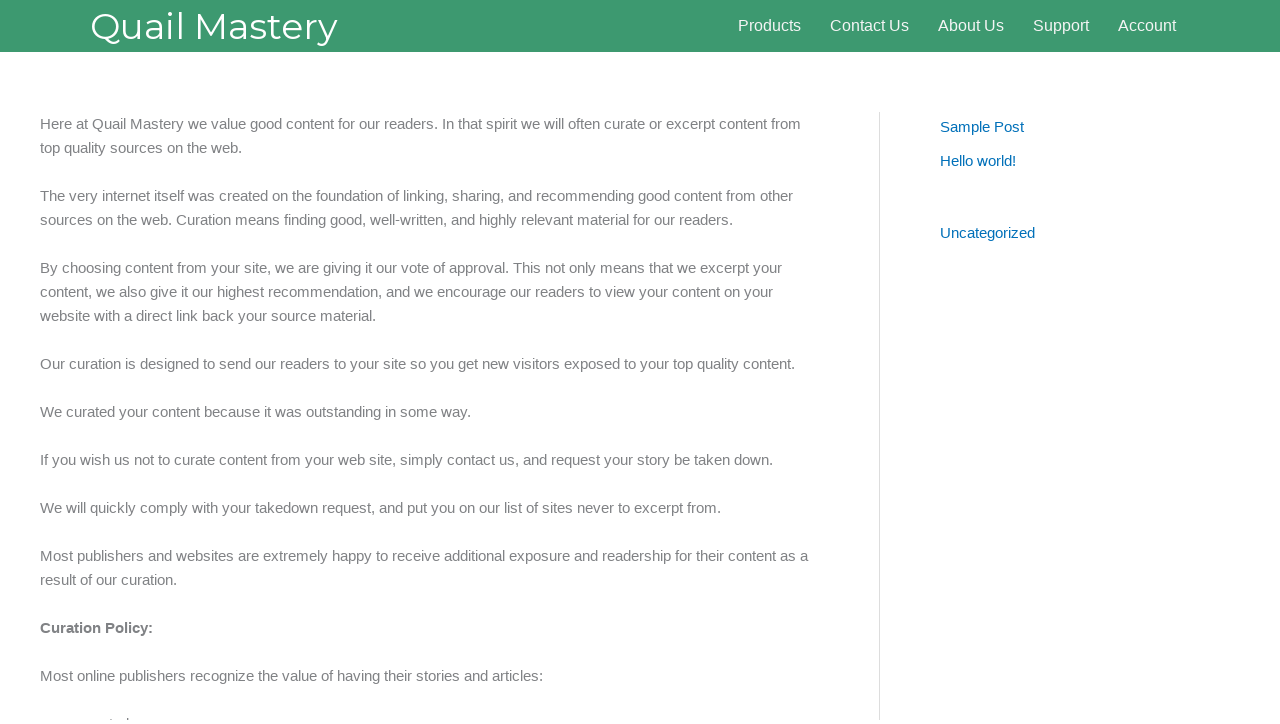

--- FILE ---
content_type: text/css; charset=utf-8
request_url: https://www.topquaility.com/wp-content/cache/min/6936/wp-content/plugins/order-bump-for-woocommerce/assets/css/frontend.css?ver=1731575809
body_size: 1559
content:
.odr_hide{display:none}.odr_show{display:block}.odr-order-bump-templates-wrapper .odr-order-bump-banner{background:#fff}.odr-order-bump-templates-wrapper .odr-order-bump-banner-title{font-weight:600;border:none}.odr-order-bump-templates-wrapper .odr-order-bump-product-title{font-weight:600}.odr-order-bump-templates-wrapper .odr-order-bump-lead-title{font-weight:600}.odr-order-bump-templates-wrapper .odr-order-bump-lead-title{font-weight:600}.odr-order-bump-banner-wrapper,.odr-order-bump-template-one{display:block;float:left;width:100%;padding-top:10px;padding-bottom:10px}.odr-order-bump-template-one .odr-order-bump-banner{margin:0 auto}.odr-order-bump-template-one .odr-order-bump-banner-title{margin:0;text-align:center;line-height:1.68}.odr-order-bump-template-one .odr-order-bump-banner-title{margin:10px}.odr-order-bump-template-one .odr-order-bump-banner-content-wrapper{padding:0 15px 15px 15px}.odr-order-bump-template-one .odr-order-bump-product-title{margin:0 0 15px 0}.odr-order-bump-template-one .odr-order-bump-banner-product-content{display:flex;text-align:left}.odr-order-bump-template-one .odr-order-bump-banner-product-image{width:90px;margin-right:10px}.odr-order-bump-template-one .odr-order-bump-banner-product-image img{max-height:120px;width:90px;max-width:100px}.odr-order-bump-template-one .odr-order-bump-banner-product-details{width:calc(100% - 90px)}.odr-order-bump-template-one .odr-order-bump-banner-product-details p.odr-order-bump-banner-product-description{margin:0;padding:0;line-height:normal}.odr-order-bump-template-one .odr-order-bump-banner-product-price{margin:0;padding:0}.odr-order-bump-template-one .odr-order-bump-banner-checkbox{display:flex;margin:14px auto;padding:10px;align-items:center}.odr-order-bump-template-one .odr-order-bump-lead-title{margin:10px 0 10px 10px}.odr-order-bump-template-one .odr-order-bump-banner-description{margin:14px auto 0 auto;padding:8px;text-align:center;white-space:pre-line}.odr-order-bump-banner-wrapper,.odr-order-bump-template-two{display:block;float:left;width:100%;padding-top:10px;padding-bottom:10px}.odr-order-bump-template-two .odr-order-bump-banner{margin:0 auto}.odr-order-bump-template-two .odr-order-bump-banner-title{margin:0;text-align:center;line-height:1.68}.odr-order-bump-template-two .odr-order-bump-banner-title{margin:10px}.odr-order-bump-template-two .odr-order-bump-banner-content-wrapper{padding:5px 15px 15px 15px}.odr-order-bump-template-two .odr-order-bump-product-title{margin:0 0 15px 0;border-bottom:1px solid #000}.odr-order-bump-template-two .odr-order-bump-banner-product-content{display:flex;text-align:left}.odr-order-bump-template-two .odr-order-bump-banner-product-image{width:90px;margin-right:10px}.odr-order-bump-template-two .odr-order-bump-banner-product-image img{max-height:120px;width:90px;max-width:100px}.odr-order-bump-template-two .odr-order-bump-banner-product-details{width:calc(100% - 90px)}.odr-order-bump-template-two .odr-order-bump-banner-product-details p.odr-order-bump-banner-product-description{margin:0;padding:0;line-height:normal}.odr-order-bump-template-two .odr-order-bump-banner-product-details p.odr-order-bump-banner-product-price{margin:0;padding:0}.odr-order-bump-template-two .odr-order-bump-banner-checkbox{display:flex;margin:14px auto;padding:10px;align-items:center}.odr-order-bump-template-two .odr-order-bump-lead-title{margin:10px 0 10px 10px}.odr-order-bump-template-two .odr-order-bump-banner-description{padding:8px;text-align:center;white-space:pre-line}.odr-order-bump-banner-wrapper,.odr-order-bump-template-three{display:block;float:left;width:100%;padding-top:10px;padding-bottom:10px}.odr-order-bump-template-three .odr-order-bump-banner{margin:0 auto}.odr-order-bump-template-three .odr-order-bump-banner-title{margin:0;text-align:center;line-height:1.68}.odr-order-bump-template-three .odr-order-bump-banner-title{margin:10px}.odr-order-bump-template-three .odr-order-bump-banner-content-wrapper{padding:15px}.odr-order-bump-template-three .odr-order-bump-product-title{margin:0 0 15px 0}.odr-order-bump-template-three .odr-order-bump-banner-product-content{display:flex;text-align:left}.odr-order-bump-template-three .odr-order-bump-banner-product-image{width:90px;margin-right:10px}.odr-order-bump-template-three .odr-order-bump-banner-product-image img{max-height:120px;width:90px;max-width:100px}.odr-order-bump-template-three .odr-order-bump-banner-product-details{width:calc(100% - 90px)}.odr-order-bump-template-three .odr-order-bump-banner-product-details p.odr-order-bump-banner-product-description{margin:0;padding:0;line-height:normal}.odr-order-bump-template-three .odr-order-bump-banner-product-price{margin:0;padding:0}.odr-order-bump-template-three .odr-order-bump-banner-checkbox{display:flex;margin:14px auto;padding:10px;align-items:center}.odr-order-bump-template-three .odr-order-bump-lead-title{margin:10px 0 10px 10px}.odr-order-bump-template-three .odr-order-bump-banner-description{margin:14px auto 0 auto;padding:8px;text-align:center;white-space:pre-line}.odr-order-bump-banner-wrapper,.odr-order-bump-template-four{display:block;float:left;width:100%;padding-top:10px;padding-bottom:10px}.odr-order-bump-template-four .odr-order-bump-banner{margin:0 auto}.odr-order-bump-template-four .odr-order-bump-banner-title{margin:0;text-align:center;line-height:1.68}.odr-order-bump-template-four .odr-order-bump-banner-title{margin:10px}.odr-order-bump-template-four .odr-order-bump-banner-content-wrapper{padding:0 15px 15px 15px}.odr-order-bump-template-four .odr-order-bump-product-title{margin:0 0 15px 0;color:#000}.odr-order-bump-template-four .odr-order-bump-banner-product-content{display:flex;text-align:left}.odr-order-bump-template-four .odr-order-bump-banner-product-image{width:90px;margin-right:10px}.odr-order-bump-template-four .odr-order-bump-banner-product-details p.odr-order-bump-banner-product-description{padding:0;margin:0;line-height:normal}.odr-order-bump-template-four .odr-order-bump-banner-product-price{margin:0;padding:0}.odr-order-bump-template-four .odr-order-bump-banner-checkbox{align-items:center;display:flex;margin:14px auto;padding:10px}.odr-order-bump-template-four .odr-order-bump-lead-title{margin:10px 0 10px 10px}.odr-order-bump-template-four .odr-order-bump-banner-description{margin:14px auto 0 auto;padding:8px;text-align:center;white-space:pre-line}.odr-order-bump-banner-wrapper,.odr-order-bump-template-five{display:block;float:left;width:100%;padding-top:10px;padding-bottom:10px}.odr-order-bump-template-five .odr-order-bump-banner{margin:0 auto}.odr-order-bump-template-five .odr-order-bump-banner-title{margin:0;text-align:center;line-height:1.68}.odr-order-bump-template-five .odr-order-bump-banner-title{margin:10px}.odr-order-bump-template-five .odr-order-bump-banner-content-wrapper{padding:5px 15px 15px 15px}.odr-order-bump-template-five .odr-order-bump-product-title{margin:0 0 15px 0;border-bottom:1px solid #000}.odr-order-bump-template-five .odr-order-bump-banner-product-content{display:flex;text-align:left}.odr-order-bump-template-five .odr-order-bump-banner-product-image{width:90px;margin-right:10px}.odr-order-bump-template-five .odr-order-bump-banner-product-details p.odr-order-bump-banner-product-description{padding:0;margin:0;line-height:normal}.odr-order-bump-template-five .odr-order-bump-banner-product-details p.odr-order-bump-banner-product-price{margin:0!important;padding:0;text-align:left}.odr-order-bump-template-five .odr-order-bump-banner-checkbox{display:flex;margin:14px auto;padding:10px;align-items:center}.odr-order-bump-template-five .odr-order-bump-lead-title{margin:10px 0 10px 10px}.odr-order-bump-template-five .odr-order-bump-banner-checkbox p{margin:0!important}.odr-order-bump-template-five .odr-order-bump-banner-description{margin:14px auto 0 auto;padding:8px;text-align:center;white-space:pre-line}.odr-order-bump-banner-wrapper,.odr-order-bump-template-six{display:block;float:left;width:100%;padding-top:10px;padding-bottom:10px}.odr-order-bump-template-six .odr-order-bump-banner{margin:0 auto}.odr-order-bump-template-six .odr-order-bump-banner-title{margin:0;text-align:center;line-height:1.68}.odr-order-bump-template-six .odr-order-bump-banner-title{margin:10px}.odr-order-bump-template-six .odr-order-bump-banner-content-wrapper{padding:15px}.odr-order-bump-template-six .odr-order-bump-product-title{margin:0 0 15px 0;border-bottom:1px solid #000}.odr-order-bump-template-six .odr-order-bump-banner-product-content{display:flex;text-align:left}.odr-order-bump-template-six .odr-order-bump-banner-product-image{width:90px;margin-right:10px}.odr-order-bump-template-six .odr-order-bump-banner-product-details p.odr-order-bump-banner-product-description{padding:0;margin:0;line-height:normal}.odr-order-bump-template-six .odr-order-bump-banner-product-price{margin:0;padding:0}.odr-order-bump-template-six .odr-order-bump-banner-checkbox{display:flex;margin:14px auto;padding:10px;align-items:center}.odr-order-bump-template-six .odr-order-bump-lead-title{margin:10px 0 10px 10px}.odr-order-bump-template-six .odr-order-bump-banner-description{margin:14px auto 0 auto;padding:8px;text-align:center;white-space:pre-line}.odr-order-bump-banner-wrapper,.odr-order-bump-template-seven{display:block;float:left;width:100%;padding-top:10px;padding-bottom:10px}.odr-order-bump-template-seven .odr-order-bump-banner{margin:0 auto}.odr-order-bump-template-seven .odr-order-bump-banner-title{margin:0;text-align:center;line-height:1.68}.odr-order-bump-template-seven .odr-order-bump-banner-title h3{margin:10px}.odr-order-bump-template-seven .odr-order-bump-banner-content-wrapper{padding:5px 15px 15px 15px}.odr-order-bump-template-seven .odr-order-bump-banner-content-wrapper h4{margin:0 0 15px 0}.odr-order-bump-template-seven .odr-order-bump-banner-product-content{display:flex;text-align:left}.odr-order-bump-template-seven .odr-order-bump-banner-product-image{width:90px;margin-right:10px}.odr-order-bump-template-seven .odr-order-bump-banner-product-image img{max-height:120px;width:90px;max-width:100px}.odr-order-bump-template-seven .odr-order-bump-banner-product-details{width:calc(100% - 90px)}.odr-order-bump-template-seven .odr-order-bump-banner-product-details p.odr-order-bump-banner-product-description{padding:0;margin:0;line-height:normal}.odr-order-bump-template-seven .odr-order-bump-banner-product-details .odr-order-bump-banner-product-price{margin:0;padding:0;text-align:right}.odr-order-bump-template-seven .odr-order-bump-banner-checkbox{display:flex;margin:14px auto 0 auto;padding:10px;align-items:center}.odr-order-bump-template-seven .odr-order-bump-lead-title{margin:10px 0 10px 10px}.odr-order-bump-template-seven .odr-order-bump-banner-description{padding:0;text-align:center;white-space:pre-line;background:transparent}.odr-order-bump-template-seven .odr-order-bump-banner-description p{margin:0!important;padding:0!important}.odr-order-bump-banner-wrapper,.odr-order-bump-template-eight{display:block;float:left;width:100%;padding-top:10px;padding-bottom:10px}.odr-order-bump-template-eight .odr-order-bump-banner{margin:0 auto}.odr-order-bump-template-eight .odr-order-bump-banner-content-wrapper{padding:5px 15px 15px 15px}.odr-order-bump-template-eight .odr-order-bump-banner-product-content{display:flex;text-align:left}.odr-order-bump-template-eight .odr-order-bump-banner-product-image{width:90px;margin-right:10px}.odr-order-bump-template-eight .odr-order-bump-banner-product-image img{max-height:120px;width:90px;max-width:100px}.odr-order-bump-template-eight .odr-order-bump-banner-product-details{width:calc(100% - 90px)}.odr-order-bump-template-eight .odr-order-bump-banner-product-details p.odr-order-bump-banner-product-description{padding:0;margin:0;line-height:normal}.odr-order-bump-template-eight .odr-order-bump-banner-checkbox{display:flex;margin:14px auto;padding:10px;align-items:center}.odr-order-bump-template-eight .odr-order-bump-lead-title{margin:10px 0 10px 10px}.odr-order-bump-template-eight .odr-order-bump-banner-product-price{margin:0;padding:0}.odr-order-bump-banner-wrapper,.odr-order-bump-template-nine{display:block;float:left;width:100%;padding-top:10px;padding-bottom:10px}.odr-order-bump-template-nine .odr-order-bump-banner{margin:0 auto}.odr-order-bump-template-nine .odr-order-bump-banner-title{margin:0;text-align:left;line-height:1.68}.odr-order-bump-template-nine .odr-order-bump-banner-title h4{margin:10px}.odr-order-bump-template-nine .odr-order-bump-banner-content-wrapper{padding:5px 15px 15px 15px}.odr-order-bump-template-nine .odr-order-bump-banner-content-wrapper h4{margin:0 0 15px 0}.odr-order-bump-template-nine .odr-order-bump-banner-product-content{display:flex;text-align:left}.odr-order-bump-template-nine .odr-order-bump-banner-product-image{width:90px;margin-right:10px}.odr-order-bump-template-nine .odr-order-bump-banner-product-image img{max-height:120px;width:90px;max-width:100px}.odr-order-bump-template-nine .odr-order-bump-banner-product-details{width:calc(100% - 90px)}.odr-order-bump-template-nine .odr-order-bump-banner-product-details p.odr-order-bump-banner-product-description{padding:0;margin:0;line-height:normal}.odr-order-bump-template-nine .odr-order-bump-banner-product-details p.odr-order-bump-banner-product-price{margin:0;padding:0}.odr-order-bump-template-nine .odr-order-bump-banner-checkbox{display:flex;margin:14px auto 0 auto;padding:10px;align-items:center}.odr-order-bump-template-nine .odr-order-bump-lead-title{margin:10px 0 10px 10px}.odr-order-bump-template-nine .odr-order-bump-banner-checkbox p{margin:0!important}.odr-order-bump-banner-wrapper,.odr-order-bump-template-ten{display:block;float:left;width:100%;padding-top:10px;padding-bottom:10px}.odr-order-bump-template-ten .odr-order-bump-banner{margin:0 auto}.odr-order-bump-template-ten .odr-order-bump-banner-title{margin:0;text-align:center;line-height:1.68}.odr-order-bump-template-ten .odr-order-bump-banner-title h4{margin:10px}.odr-order-bump-template-ten .odr-order-bump-banner-content-wrapper{padding:5px 15px 15px 15px}.odr-order-bump-template-ten .odr-order-bump-banner-content-wrapper h4{margin:0 0 15px 0}.odr-order-bump-template-ten .odr-order-bump-banner-product-content{display:flex;text-align:left}.odr-order-bump-template-ten .odr-order-bump-banner-product-image{width:90px;margin-right:10px}.odr-order-bump-template-ten .odr-order-bump-banner-product-image img{max-height:120px;width:90px;max-width:100px}.odr-order-bump-template-ten .odr-order-bump-banner-product-details{width:calc(100% - 90px)}.odr-order-bump-template-ten .odr-order-bump-banner-product-details p.odr-order-bump-banner-product-description{padding:0;margin:0;line-height:normal}.odr-order-bump-template-ten .odr-order-bump-banner-product-details .odr-order-bump-banner-product-price{margin:0;padding:0}.odr-order-bump-template-ten .odr-order-bump-banner-checkbox{display:flex;margin:14px auto 0 auto;padding:10px;align-items:center}.odr-order-bump-template-ten .odr-order-bump-lead-title{margin:10px 0 10px 10px}.odr-order-bump-template-ten p.odr-order-bump-banner-product-price{margin:0;padding:0;margin-left:10px;font-weight:600}.odr-order-bump-banner-wrapper,.odr-order-bump-template-eleven{display:block;float:left;width:100%;padding-top:10px;padding-bottom:10px}.odr-order-bump-template-eleven .odr-order-bump-banner{margin:0 auto}.odr-order-bump-template-eleven .odr-order-bump-banner-title{margin:0;text-align:center;line-height:1.68}.odr-order-bump-template-eleven .odr-order-bump-banner-title h3{margin:10px}.odr-order-bump-template-eleven .odr-order-bump-banner-content-wrapper{padding:5px 15px 15px 15px}.odr-order-bump-template-eleven .odr-order-bump-banner-content-wrapper h4{margin:0 0 15px 0}.odr-order-bump-template-eleven .odr-order-bump-banner-product-content{display:flex;text-align:left}.odr-order-bump-template-eleven .odr-order-bump-banner-product-image{width:90px;margin-right:10px}.odr-order-bump-template-eleven .odr-order-bump-banner-product-image img{max-height:120px;width:90px;max-width:100px}.odr-order-bump-template-eleven .odr-order-bump-banner-product-details{width:calc(100% - 90px)}.odr-order-bump-template-eleven .odr-order-bump-banner-product-details p.odr-order-bump-banner-product-description{padding:0;margin:0;line-height:normal}.odr-order-bump-template-eleven .odr-order-bump-banner-product-details p.odr-order-bump-banner-product-price{margin:0;padding:0}.odr-order-bump-template-eleven .odr-order-bump-banner-checkbox{display:flex;margin:14px auto 0 auto;padding:10px;align-items:center}.odr-order-bump-template-eleven .odr-order-bump-lead-title{margin:10px 0 10px 10px}.odr-order-bump-template-eleven .odr-order-bump-banner-checkbox p.odr-order-bump-banner-product-price{margin:0;margin-left:10px}.odr-order-bump-banner-wrapper,.odr-order-bump-template-eleven{display:block;float:left;width:100%;padding-top:10px;padding-bottom:10px}.odr-order-bump-template-eleven .odr-order-bump-banner{margin:0 auto}.odr-order-bump-template-eleven .odr-order-bump-banner-title{margin:0;text-align:left;line-height:1.68}.odr-order-bump-template-eleven .odr-order-bump-banner-title h4{margin:10px}.odr-order-bump-template-eleven .odr-order-bump-banner-content-wrapper{padding:5px 15px 15px 15px}.odr-order-bump-template-eleven .odr-order-bump-banner-content-wrapper h4{margin:0 0 15px 0}.odr-order-bump-template-eleven .odr-order-bump-banner-product-content{display:flex;text-align:left}.odr-order-bump-template-eleven .odr-order-bump-banner-product-image{width:90px;margin-right:10px}.odr-order-bump-template-eleven .odr-order-bump-banner-product-image img{max-height:120px;width:90px;max-width:100px}.odr-order-bump-template-eleven .odr-order-bump-banner-product-details{width:calc(100% - 90px)}.odr-order-bump-template-eleven .odr-order-bump-banner-product-details p.odr-order-bump-banner-product-description{padding:0;margin:0;line-height:normal}.odr-order-bump-template-eleven .odr-order-bump-banner-product-details p.odr-order-bump-banner-product-price{margin:0;padding:0}.odr-order-bump-template-eleven .odr-order-bump-banner-checkbox{display:flex;margin:14px auto;padding:10px;align-items:center}.odr-order-bump-template-eleven .odr-order-bump-lead-title{margin:10px 0 10px 10px}.odr-order-bump-template-eleven .odr-order-bump-banner-checkbox p{margin:0!important}.odr-order-bump-banner-wrapper,.odr-order-bump-template-twelve{display:block;float:left;width:100%;padding-top:10px;padding-bottom:10px}.odr-order-bump-template-twelve .odr-order-bump-banner{margin:0 auto}.odr-order-bump-template-twelve .odr-order-bump-banner-title{margin:0;text-align:center;line-height:1.68}.odr-order-bump-template-twelve .odr-order-bump-banner-title{margin:10px}.odr-order-bump-template-twelve .odr-order-bump-banner-content-wrapper{padding:0 15px 15px 15px}.odr-order-bump-template-twelve .odr-order-bump-product-title{margin:0 0 15px 0;border-bottom:1px solid #000}.odr-order-bump-template-twelve .odr-order-bump-banner-product-content{display:flex;text-align:left}.odr-order-bump-template-twelve .odr-order-bump-banner-product-image{width:90px;margin-right:10px}.odr-order-bump-template-twelve .odr-order-bump-banner-product-details p.odr-order-bump-banner-product-description{padding:0;margin:0;line-height:normal}.odr-order-bump-template-twelve .odr-order-bump-banner-product-details p.odr-order-bump-banner-product-price{margin:0;padding:0;text-align:left}.odr-order-bump-template-twelve .odr-order-bump-banner-checkbox{display:flex;margin:14px auto 0 auto;padding:10px;align-items:center}.odr-order-bump-template-twelve .odr-order-bump-lead-title{margin:10px 0 10px 10px}.odr-order-bump-template-twelve .odr-order-bump-banner-checkbox p{margin:0!important}.odr-order-bump-template-twelve .odr-order-bump-banner-description{margin:14px auto 0 auto;padding:8px;text-align:center;white-space:pre-line}.odr-order-bump-banner-wrapper,.odr-order-bump-template-thirteen{display:block;float:left;width:100%;padding-top:10px;padding-bottom:10px}.odr-order-bump-template-thirteen .odr-order-bump-banner-title{margin:0;margin-top:15px;text-align:center;line-height:1.68}.odr-order-bump-template-thirteen .odr-order-bump-banner-title{margin:10px;margin-bottom:0}.odr-order-bump-template-thirteen .odr-order-bump-banner-content-wrapper{margin:0 auto}.odr-order-bump-template-thirteen .odr-order-bump-banner-content-wrapper{padding:5px 15px 15px 15px}.odr-order-bump-template-thirteen .odr-order-bump-banner-content-wrapper h4{margin:0 0 15px 0}.odr-order-bump-template-thirteen .odr-order-bump-banner-product-content{display:flex;text-align:left}.odr-order-bump-template-thirteen .odr-order-bump-banner-product-details{width:100%}.odr-order-bump-template-thirteen .odr-order-bump-banner-product-details p.odr-order-bump-banner-product-description{padding:0;margin:0;line-height:normal}.odr-order-bump-template-thirteen .odr-order-bump-banner-product-price{margin:0;padding:0;text-align:right}.odr-order-bump-templates-wrapper .odr-order-bump-template-thirteen .odr-order-bump-banner-checkbox{display:flex;margin:0 auto 14px auto;padding:0 0 5px 0;background:transparent;border-bottom:1px solid #000;align-items:center}.odr-order-bump-template-thirteen .odr-order-bump-banner-checkbox h5{margin:10px 0 10px 10px}.odr-order-bump-template-thirteen .odr-order-bump-banner-checkbox p{margin:0!important}.odr-order-bump-banner-wrapper,.odr-order-bump-template-fourteen{display:block;float:left;width:100%;padding-top:10px;padding-bottom:10px}.odr-order-bump-template-fourteen .odr-order-bump-banner{margin:0 auto}.odr-order-bump-template-fourteen .odr-order-bump-banner-title{margin:0;text-align:center;line-height:1.68;margin-top:15px}.odr-order-bump-template-fourteen .odr-order-bump-banner-content-wrapper{margin:0 auto}.odr-order-bump-template-fourteen .odr-order-bump-banner-content-wrapper{padding:5px 15px 15px 15px}.odr-order-bump-template-fourteen .odr-order-bump-banner-content-wrapper h4{margin:0 0 15px 0}.odr-order-bump-template-fourteen .odr-order-bump-banner-product-content{display:flex;text-align:left}.odr-order-bump-template-fourteen .odr-order-bump-banner-product-details{width:100%}.odr-order-bump-template-fourteen .odr-order-bump-banner-product-details p.odr-order-bump-banner-product-description{padding:0;margin:0;line-height:normal}.odr-order-bump-template-fourteen .odr-order-bump-banner-product-details p.odr-order-bump-banner-product-price{margin:10px 0 0 0;padding:0;text-align:right}.odr-order-bump-templates-wrapper .odr-order-bump-template-fourteen .odr-order-bump-banner-checkbox{display:flex;margin:0 auto 14px auto;padding:10px 0 5px 0;background:transparent;border-bottom:1px solid #000;align-items:center}.odr-order-bump-template-fourteen .odr-order-bump-banner-checkbox h5{margin:10px 0 10px 10px}.odr-order-bump-template-fourteen .odr-order-bump-banner-checkbox p{margin:0!important}.odr-order-bump-banner-wrapper,.odr-order-bump-template-fifteen{display:block;float:left;width:100%;padding-top:10px;padding-bottom:10px}.odr-order-bump-template-fifteen .odr-order-bump-banner-content-wrapper{margin:0 auto}.odr-order-bump-template-fifteen .odr-order-bump-banner-content-wrapper{padding:5px 15px 15px 15px}.odr-order-bump-template-fifteen .odr-order-bump-banner-content-wrapper h4{margin:0 0 15px 0}.odr-order-bump-template-fifteen .odr-order-bump-banner-product-content{display:flex;text-align:left}.odr-order-bump-template-fifteen .odr-order-bump-banner-product-details{width:100%}.odr-order-bump-template-fifteen .odr-order-bump-banner-product-details p.odr-order-bump-banner-product-description{padding:0;margin:0;line-height:normal}.odr-order-bump-template-fifteen .odr-order-bump-banner-product-details p.odr-order-bump-banner-product-price{margin:10px 0 0 0;padding:0;text-align:right}.odr-order-bump-templates-wrapper .odr-order-bump-template-fifteen .odr-order-bump-banner-checkbox{display:flex;margin:0 auto 14px auto;padding:10px 0 5px 0;background:transparent;border-bottom:1px solid #000;align-items:center}.odr-order-bump-template-fifteen .odr-order-bump-banner-checkbox h5{margin:10px 0 10px 10px}.odr-order-bump-template-fifteen .odr-order-bump-banner-checkbox p{margin:0!important}.odr-order-bump-banner-wrapper,.odr-order-bump-template-sixteen{display:block;float:left;width:100%;padding-top:10px;padding-bottom:10px}.odr-order-bump-template-sixteen .odr-order-bump-banner{margin:0 auto}.odr-order-bump-template-sixteen .odr-order-bump-banner-title{margin:0;text-align:center;line-height:1.68}.odr-order-bump-template-sixteen .odr-order-bump-banner-content-wrapper{padding:15px}.odr-order-bump-template-sixteen .odr-order-bump-banner-product-details .odr-order-bump-banner-product-price{margin:0;padding:0}.odr-order-bump-template-sixteen .odr-order-bump-banner-content-wrapper h4{margin:0 0 15px 0;width:100%}.odr-order-bump-template-sixteen .odr-order-bump-banner-product-content{display:flex;text-align:left}.odr-order-bump-template-sixteen .odr-order-bump-banner-product-image{width:90px;margin-right:10px}.odr-order-bump-template-sixteen .odr-order-bump-banner-product-image img{max-height:120px;width:90px;max-width:100px}.odr-order-bump-template-sixteen .odr-order-bump-banner-product-details{margin-right:10px;width:calc(75% - 90px)}.odr-order-bump-template-sixteen .odr-order-bump-banner-product-details .odr-order-bump-banner-product-description{padding:0;margin:0;line-height:normal}.odr-order-bump-template-sixteen .odr-order-bump-banner-checkbox{display:flex;margin:0 auto;padding:10px;align-items:center}.odr-order-bump-template-sixteen .odr-order-bump-lead-title{margin:10px 0 10px 10px}.odr-order-bump-banner-wrapper,.odr-order-bump-template-seventeen{display:block;float:left;width:100%;padding-top:10px;padding-bottom:10px}.odr-order-bump-template-seventeen .odr-order-bump-banner{margin:0 auto}.odr-order-bump-template-seventeen .odr-order-bump-banner-title{margin:0;text-align:center;line-height:1.68}.odr-order-bump-template-seventeen .odr-order-bump-banner-content-wrapper{padding:15px}.odr-order-bump-template-seventeen .odr-order-bump-banner-product-details .odr-order-bump-banner-product-price{margin:0;margin-left:15px;padding:0}.odr-order-bump-template-seventeen .odr-order-bump-banner-content-wrapper h4{margin:0 0 15px 0;width:100%;border-bottom:1px solid #000}.odr-order-bump-template-seventeen .odr-order-bump-banner-product-content{display:flex;text-align:left}.odr-order-bump-template-seventeen .odr-order-bump-banner-product-image{width:90px;margin-right:10px}.odr-order-bump-template-seventeen .odr-order-bump-banner-product-image img{max-height:120px;width:90px;max-width:100px}.odr-order-bump-template-seventeen .odr-order-bump-banner-product-details{margin-right:10px;width:calc(75% - 90px)}.odr-order-bump-template-seventeen .odr-order-bump-banner-product-details .odr-order-bump-banner-product-description{padding:0;margin:0;line-height:normal}.odr-order-bump-template-seventeen .odr-order-bump-banner-checkbox{display:flex;margin:0 auto;padding:10px;align-items:center}.odr-order-bump-template-seventeen .odr-order-bump-lead-title{margin:10px 0 10px 10px}.odr-order-bump-template-seventeen .odr-order-bump-banner-description-wrapper{margin:14px auto 0 auto;padding:8px;text-align:left}.odr-order-bump-template-seventeen .odr-order-bump-banner-description-wrapper p{margin-bottom:0}.odr-order-bump-banner-wrapper,.odr-order-bump-template-eighteen{display:block;float:left;width:100%;padding-top:10px;padding-bottom:10px}.odr-order-bump-template-eighteen .odr-order-bump-banner{margin:0 auto}.odr-order-bump-template-eighteen .odr-order-bump-banner-title{margin:0;text-align:center;line-height:1.68;margin-top:15px}.odr-order-bump-template-eighteen .odr-order-bump-banner-content-wrapper{padding:15px}.odr-order-bump-template-eighteen .odr-order-bump-banner-product-details .odr-order-bump-banner-product-price{margin:0;margin-left:15px;padding:0}.odr-order-bump-template-eighteen .odr-order-bump-banner-content-wrapper h4{margin:0 0 15px 0;width:100%;border-bottom:1px solid #000}.odr-order-bump-template-eighteen .odr-order-bump-banner-product-content{display:flex;text-align:left}.odr-order-bump-template-eighteen .odr-order-bump-banner-product-image{width:90px;margin-right:10px}.odr-order-bump-template-eighteen .odr-order-bump-banner-product-image img{max-height:120px;width:90px;max-width:100px}.odr-order-bump-template-eighteen .odr-order-bump-banner-product-details{margin-right:10px;width:calc(75% - 90px)}.odr-order-bump-template-eighteen .odr-order-bump-banner-product-details .odr-order-bump-banner-product-description{padding:0;margin:0;line-height:normal}.odr-order-bump-template-eighteen .odr-order-bump-banner-checkbox{display:flex;margin:0 auto;padding:10px;align-items:center}.odr-order-bump-template-eighteen .odr-order-bump-lead-title{margin:10px 0 10px 10px}.odr-order-bump-template-eighteen .odr-order-bump-banner-description-wrapper{margin:14px auto 0 auto;padding:8px;text-align:left}.odr-order-bump-template-eighteen .odr-order-bump-banner-description-wrapper p{margin-bottom:0}.odr-order-bump-banner-wrapper,.odr-order-bump-template-nineteen{display:block;float:left;width:100%;padding-top:10px;padding-bottom:10px}.odr-order-bump-template-nineteen .odr-order-bump-banner{margin:0 auto}.odr-order-bump-template-nineteen .odr-order-bump-banner-title{margin:0;text-align:center;line-height:1.68;margin-top:15px}.odr-order-bump-template-nineteen .odr-order-bump-banner-content-wrapper{padding:15px}.odr-order-bump-template-nineteen .odr-order-bump-banner-product-details .odr-order-bump-banner-product-price{margin:0;margin-left:15px;padding:0}.odr-order-bump-template-nineteen .odr-order-bump-banner-content-wrapper h4{margin:0 0 15px 0;width:100%}.odr-order-bump-template-nineteen .odr-order-bump-banner-product-content{display:flex;text-align:left}.odr-order-bump-template-nineteen .odr-order-bump-banner-product-image{width:90px;margin-right:10px}.odr-order-bump-template-nineteen .odr-order-bump-banner-product-image img{max-height:120px;width:90px;max-width:100px}.odr-order-bump-template-nineteen .odr-order-bump-banner-product-details{margin-right:10px;width:calc(75% - 90px)}.odr-order-bump-template-nineteen .odr-order-bump-banner-product-details .odr-order-bump-banner-product-description{padding:0;margin:0;line-height:normal}.odr-order-bump-template-nineteen .odr-order-bump-banner-checkbox{display:flex;margin:0 auto;padding:10px;align-items:center}.odr-order-bump-template-nineteen .odr-order-bump-lead-title{margin:10px 0 10px 10px}.odr-order-bump-template-nineteen .odr-order-bump-banner-description-wrapper{margin:14px auto 0 auto;padding:8px;text-align:left}.odr-order-bump-template-nineteen .odr-order-bump-banner-description-wrapper p{margin-bottom:0}.odr-order-bump-banner-wrapper,.odr-order-bump-template-twenty{display:block;float:left;width:100%;padding-top:10px;padding-bottom:10px}.odr-order-bump-template-twenty .odr-order-bump-banner{margin:0 auto}.odr-order-bump-template-twenty .odr-order-bump-banner-title{margin:0;text-align:center;line-height:1.68;margin-top:15px}.odr-order-bump-template-twenty .odr-order-bump-banner-content-wrapper{padding:15px}.odr-order-bump-template-twenty .odr-order-bump-banner-product-details .odr-order-bump-banner-product-price{margin:0;margin-left:15px;padding:0}.odr-order-bump-template-twenty .odr-order-bump-banner-content-wrapper h4{margin:0 0 15px 0;width:100%;border-bottom:1px solid #000}.odr-order-bump-template-twenty .odr-order-bump-banner-product-content{display:flex;text-align:left}.odr-order-bump-template-twenty .odr-order-bump-banner-product-image{width:90px;margin-right:10px}.odr-order-bump-template-twenty .odr-order-bump-banner-product-image img{max-height:120px;width:90px;max-width:100px}.odr-order-bump-template-twenty .odr-order-bump-banner-product-details{margin-right:10px;width:calc(75% - 90px)}.odr-order-bump-template-twenty .odr-order-bump-banner-product-details .odr-order-bump-banner-product-description{padding:0;margin:0;line-height:normal}.odr-order-bump-template-twenty .odr-order-bump-banner-checkbox{display:flex;margin:0 auto;padding:10px;align-items:center}.odr-order-bump-template-twenty .odr-order-bump-lead-title{margin:10px 0 10px 10px}.odr-order-bump-template-twenty .odr-order-bump-banner-description-wrapper{margin:14px auto 0 auto;padding:8px;text-align:left}.odr-order-bump-template-twenty .odr-order-bump-banner-description-wrapper p{margin-bottom:0}.odr-clear{clear:both}@media only screen and (max-width:767px){.odr-order-bump-banner-wrapper .odr-order-bump-banner-product-content{display:block}.odr-order-bump-banner-wrapper .odr-order-bump-banner-product-details{width:auto}}

--- FILE ---
content_type: text/css; charset=utf-8
request_url: https://www.topquaility.com/wp-content/cache/min/6936/wp-content/plugins/pp-ai-photo-module/assets/css/module.css?ver=1731575809
body_size: -287
content:
.fl-builder-ai-photo-loading{background:url(../../../../../../../../plugins/pp-ai-photo-module/img/loading.svg) center center no-repeat;background-size:50px}

--- FILE ---
content_type: text/css; charset=utf-8
request_url: https://www.topquaility.com/wp-content/cache/min/6936/wp-content/plugins/checkout-countdown-for-woocommerce/assets/checkout-countdown.css?ver=1764016658
body_size: -102
content:
.checkout-countdown-wrapper.checkout-countdown-bar{text-align:center;padding:15px 0;width:100%;z-index:9999}@-webkit-keyframes checkout-countdown-loading-dot-keyframes{0%{opacity:.4;-webkit-transform:scale(1,1);transform:scale(1,1)}50%{opacity:1;-webkit-transform:scale(1.2,1.2);transform:scale(1.2,1.2)}100%{opacity:.4;-webkit-transform:scale(1,1);transform:scale(1,1)}}@keyframes checkout-countdown-loading-dot-keyframes{0%{opacity:.4;-webkit-transform:scale(1,1);transform:scale(1,1)}50%{opacity:1;-webkit-transform:scale(1.2,1.2);transform:scale(1.2,1.2)}100%{opacity:.4;-webkit-transform:scale(1,1);transform:scale(1,1)}}.checkout-countdown-loading{width:100%}.checkout-countdown-loading-dot{-webkit-animation:checkout-countdown-loading-dot-keyframes 1.5s infinite ease-in-out;animation:checkout-countdown-loading-dot-keyframes 1.5s infinite ease-in-out;background-color:rgb(209,209,209);border-radius:10px;display:inline-block;height:5px;width:5px}.checkout-countdown-loading-dot:nth-child(2){-webkit-animation-delay:0.5s;animation-delay:0.5s}.checkout-countdown-loading-dot:nth-child(3){-webkit-animation-delay:1s;animation-delay:1s}.checkout-countdown-is-hidden{display:none!important}